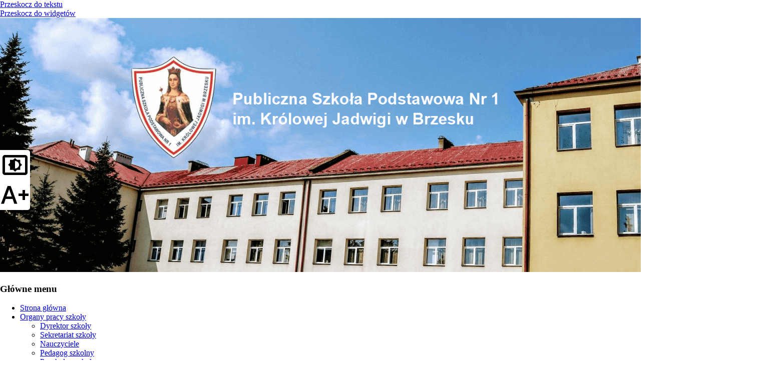

--- FILE ---
content_type: text/html; charset=UTF-8
request_url: https://psp1.brzesko.pl/2022/06/10/
body_size: 15194
content:
<!DOCTYPE html>
<!--[if IE 6]>
<html id="ie6" lang="pl-PL">
<![endif]-->
<!--[if IE 7]>
<html id="ie7" lang="pl-PL">
<![endif]-->
<!--[if IE 8]>
<html id="ie8" lang="pl-PL">
<![endif]-->
<!--[if !(IE 6) & !(IE 7) & !(IE 8)]><!-->
<html lang="pl-PL">
<!--<![endif]-->
<head>
<meta charset="UTF-8" />
<meta name="viewport" content="width=device-width" />

	<title>Publiczna Szkoła Podstawowa Nr 1 w Brzesku</title>
	<meta name="Description" content="Witamy na oficjalnej stronie PSP1 w Brzesku. Bądź na bieżąco z najnowszymi informacjami i wydarzeniami z życia naszej szkoły." >
	
	
		<link rel="stylesheet" href="https://fonts.googleapis.com/css2?family=Material+Symbols+Outlined:opsz,wght,FILL,GRAD@24,400,0,0" />	
<link rel="profile" href="https://gmpg.org/xfn/11" />
<link rel="stylesheet" type="text/css" media="all" href="https://psp1.brzesko.pl/wp-content/themes/twentyeleven/style.css?ver=20221126" />
<link rel="pingback" href="https://psp1.brzesko.pl/xmlrpc.php">
<!--[if lt IE 9]>
<script src="https://psp1.brzesko.pl/wp-content/themes/twentyeleven/js/html5.js?ver=3.7.0" type="text/javascript"></script>
<![endif]-->
<meta name='robots' content='max-image-preview:large' />
<link rel="alternate" type="application/rss+xml" title="Publiczna Szkoła Podstawowa Nr 1 w Brzesku &raquo; Kanał z wpisami" href="https://psp1.brzesko.pl/feed/" />
<link rel="alternate" type="application/rss+xml" title="Publiczna Szkoła Podstawowa Nr 1 w Brzesku &raquo; Kanał z komentarzami" href="https://psp1.brzesko.pl/comments/feed/" />
<script type="text/javascript">
window._wpemojiSettings = {"baseUrl":"https:\/\/s.w.org\/images\/core\/emoji\/14.0.0\/72x72\/","ext":".png","svgUrl":"https:\/\/s.w.org\/images\/core\/emoji\/14.0.0\/svg\/","svgExt":".svg","source":{"concatemoji":"https:\/\/psp1.brzesko.pl\/wp-includes\/js\/wp-emoji-release.min.js?ver=6.2.8"}};
/*! This file is auto-generated */
!function(e,a,t){var n,r,o,i=a.createElement("canvas"),p=i.getContext&&i.getContext("2d");function s(e,t){p.clearRect(0,0,i.width,i.height),p.fillText(e,0,0);e=i.toDataURL();return p.clearRect(0,0,i.width,i.height),p.fillText(t,0,0),e===i.toDataURL()}function c(e){var t=a.createElement("script");t.src=e,t.defer=t.type="text/javascript",a.getElementsByTagName("head")[0].appendChild(t)}for(o=Array("flag","emoji"),t.supports={everything:!0,everythingExceptFlag:!0},r=0;r<o.length;r++)t.supports[o[r]]=function(e){if(p&&p.fillText)switch(p.textBaseline="top",p.font="600 32px Arial",e){case"flag":return s("\ud83c\udff3\ufe0f\u200d\u26a7\ufe0f","\ud83c\udff3\ufe0f\u200b\u26a7\ufe0f")?!1:!s("\ud83c\uddfa\ud83c\uddf3","\ud83c\uddfa\u200b\ud83c\uddf3")&&!s("\ud83c\udff4\udb40\udc67\udb40\udc62\udb40\udc65\udb40\udc6e\udb40\udc67\udb40\udc7f","\ud83c\udff4\u200b\udb40\udc67\u200b\udb40\udc62\u200b\udb40\udc65\u200b\udb40\udc6e\u200b\udb40\udc67\u200b\udb40\udc7f");case"emoji":return!s("\ud83e\udef1\ud83c\udffb\u200d\ud83e\udef2\ud83c\udfff","\ud83e\udef1\ud83c\udffb\u200b\ud83e\udef2\ud83c\udfff")}return!1}(o[r]),t.supports.everything=t.supports.everything&&t.supports[o[r]],"flag"!==o[r]&&(t.supports.everythingExceptFlag=t.supports.everythingExceptFlag&&t.supports[o[r]]);t.supports.everythingExceptFlag=t.supports.everythingExceptFlag&&!t.supports.flag,t.DOMReady=!1,t.readyCallback=function(){t.DOMReady=!0},t.supports.everything||(n=function(){t.readyCallback()},a.addEventListener?(a.addEventListener("DOMContentLoaded",n,!1),e.addEventListener("load",n,!1)):(e.attachEvent("onload",n),a.attachEvent("onreadystatechange",function(){"complete"===a.readyState&&t.readyCallback()})),(e=t.source||{}).concatemoji?c(e.concatemoji):e.wpemoji&&e.twemoji&&(c(e.twemoji),c(e.wpemoji)))}(window,document,window._wpemojiSettings);
</script>
<style type="text/css">
img.wp-smiley,
img.emoji {
	display: inline !important;
	border: none !important;
	box-shadow: none !important;
	height: 1em !important;
	width: 1em !important;
	margin: 0 0.07em !important;
	vertical-align: -0.1em !important;
	background: none !important;
	padding: 0 !important;
}
</style>
	<link rel='stylesheet' id='wp-block-library-css' href='https://psp1.brzesko.pl/wp-includes/css/dist/block-library/style.min.css?ver=6.2.8' type='text/css' media='all' />
<style id='wp-block-library-theme-inline-css' type='text/css'>
.wp-block-audio figcaption{color:#555;font-size:13px;text-align:center}.is-dark-theme .wp-block-audio figcaption{color:hsla(0,0%,100%,.65)}.wp-block-audio{margin:0 0 1em}.wp-block-code{border:1px solid #ccc;border-radius:4px;font-family:Menlo,Consolas,monaco,monospace;padding:.8em 1em}.wp-block-embed figcaption{color:#555;font-size:13px;text-align:center}.is-dark-theme .wp-block-embed figcaption{color:hsla(0,0%,100%,.65)}.wp-block-embed{margin:0 0 1em}.blocks-gallery-caption{color:#555;font-size:13px;text-align:center}.is-dark-theme .blocks-gallery-caption{color:hsla(0,0%,100%,.65)}.wp-block-image figcaption{color:#555;font-size:13px;text-align:center}.is-dark-theme .wp-block-image figcaption{color:hsla(0,0%,100%,.65)}.wp-block-image{margin:0 0 1em}.wp-block-pullquote{border-bottom:4px solid;border-top:4px solid;color:currentColor;margin-bottom:1.75em}.wp-block-pullquote cite,.wp-block-pullquote footer,.wp-block-pullquote__citation{color:currentColor;font-size:.8125em;font-style:normal;text-transform:uppercase}.wp-block-quote{border-left:.25em solid;margin:0 0 1.75em;padding-left:1em}.wp-block-quote cite,.wp-block-quote footer{color:currentColor;font-size:.8125em;font-style:normal;position:relative}.wp-block-quote.has-text-align-right{border-left:none;border-right:.25em solid;padding-left:0;padding-right:1em}.wp-block-quote.has-text-align-center{border:none;padding-left:0}.wp-block-quote.is-large,.wp-block-quote.is-style-large,.wp-block-quote.is-style-plain{border:none}.wp-block-search .wp-block-search__label{font-weight:700}.wp-block-search__button{border:1px solid #ccc;padding:.375em .625em}:where(.wp-block-group.has-background){padding:1.25em 2.375em}.wp-block-separator.has-css-opacity{opacity:.4}.wp-block-separator{border:none;border-bottom:2px solid;margin-left:auto;margin-right:auto}.wp-block-separator.has-alpha-channel-opacity{opacity:1}.wp-block-separator:not(.is-style-wide):not(.is-style-dots){width:100px}.wp-block-separator.has-background:not(.is-style-dots){border-bottom:none;height:1px}.wp-block-separator.has-background:not(.is-style-wide):not(.is-style-dots){height:2px}.wp-block-table{margin:0 0 1em}.wp-block-table td,.wp-block-table th{word-break:normal}.wp-block-table figcaption{color:#555;font-size:13px;text-align:center}.is-dark-theme .wp-block-table figcaption{color:hsla(0,0%,100%,.65)}.wp-block-video figcaption{color:#555;font-size:13px;text-align:center}.is-dark-theme .wp-block-video figcaption{color:hsla(0,0%,100%,.65)}.wp-block-video{margin:0 0 1em}.wp-block-template-part.has-background{margin-bottom:0;margin-top:0;padding:1.25em 2.375em}
</style>
<link rel='stylesheet' id='classic-theme-styles-css' href='https://psp1.brzesko.pl/wp-includes/css/classic-themes.min.css?ver=6.2.8' type='text/css' media='all' />
<style id='global-styles-inline-css' type='text/css'>
body{--wp--preset--color--black: #000;--wp--preset--color--cyan-bluish-gray: #abb8c3;--wp--preset--color--white: #fff;--wp--preset--color--pale-pink: #f78da7;--wp--preset--color--vivid-red: #cf2e2e;--wp--preset--color--luminous-vivid-orange: #ff6900;--wp--preset--color--luminous-vivid-amber: #fcb900;--wp--preset--color--light-green-cyan: #7bdcb5;--wp--preset--color--vivid-green-cyan: #00d084;--wp--preset--color--pale-cyan-blue: #8ed1fc;--wp--preset--color--vivid-cyan-blue: #0693e3;--wp--preset--color--vivid-purple: #9b51e0;--wp--preset--color--blue: #1982d1;--wp--preset--color--dark-gray: #373737;--wp--preset--color--medium-gray: #666;--wp--preset--color--light-gray: #e2e2e2;--wp--preset--gradient--vivid-cyan-blue-to-vivid-purple: linear-gradient(135deg,rgba(6,147,227,1) 0%,rgb(155,81,224) 100%);--wp--preset--gradient--light-green-cyan-to-vivid-green-cyan: linear-gradient(135deg,rgb(122,220,180) 0%,rgb(0,208,130) 100%);--wp--preset--gradient--luminous-vivid-amber-to-luminous-vivid-orange: linear-gradient(135deg,rgba(252,185,0,1) 0%,rgba(255,105,0,1) 100%);--wp--preset--gradient--luminous-vivid-orange-to-vivid-red: linear-gradient(135deg,rgba(255,105,0,1) 0%,rgb(207,46,46) 100%);--wp--preset--gradient--very-light-gray-to-cyan-bluish-gray: linear-gradient(135deg,rgb(238,238,238) 0%,rgb(169,184,195) 100%);--wp--preset--gradient--cool-to-warm-spectrum: linear-gradient(135deg,rgb(74,234,220) 0%,rgb(151,120,209) 20%,rgb(207,42,186) 40%,rgb(238,44,130) 60%,rgb(251,105,98) 80%,rgb(254,248,76) 100%);--wp--preset--gradient--blush-light-purple: linear-gradient(135deg,rgb(255,206,236) 0%,rgb(152,150,240) 100%);--wp--preset--gradient--blush-bordeaux: linear-gradient(135deg,rgb(254,205,165) 0%,rgb(254,45,45) 50%,rgb(107,0,62) 100%);--wp--preset--gradient--luminous-dusk: linear-gradient(135deg,rgb(255,203,112) 0%,rgb(199,81,192) 50%,rgb(65,88,208) 100%);--wp--preset--gradient--pale-ocean: linear-gradient(135deg,rgb(255,245,203) 0%,rgb(182,227,212) 50%,rgb(51,167,181) 100%);--wp--preset--gradient--electric-grass: linear-gradient(135deg,rgb(202,248,128) 0%,rgb(113,206,126) 100%);--wp--preset--gradient--midnight: linear-gradient(135deg,rgb(2,3,129) 0%,rgb(40,116,252) 100%);--wp--preset--duotone--dark-grayscale: url('#wp-duotone-dark-grayscale');--wp--preset--duotone--grayscale: url('#wp-duotone-grayscale');--wp--preset--duotone--purple-yellow: url('#wp-duotone-purple-yellow');--wp--preset--duotone--blue-red: url('#wp-duotone-blue-red');--wp--preset--duotone--midnight: url('#wp-duotone-midnight');--wp--preset--duotone--magenta-yellow: url('#wp-duotone-magenta-yellow');--wp--preset--duotone--purple-green: url('#wp-duotone-purple-green');--wp--preset--duotone--blue-orange: url('#wp-duotone-blue-orange');--wp--preset--font-size--small: 13px;--wp--preset--font-size--medium: 20px;--wp--preset--font-size--large: 36px;--wp--preset--font-size--x-large: 42px;--wp--preset--spacing--20: 0.44rem;--wp--preset--spacing--30: 0.67rem;--wp--preset--spacing--40: 1rem;--wp--preset--spacing--50: 1.5rem;--wp--preset--spacing--60: 2.25rem;--wp--preset--spacing--70: 3.38rem;--wp--preset--spacing--80: 5.06rem;--wp--preset--shadow--natural: 6px 6px 9px rgba(0, 0, 0, 0.2);--wp--preset--shadow--deep: 12px 12px 50px rgba(0, 0, 0, 0.4);--wp--preset--shadow--sharp: 6px 6px 0px rgba(0, 0, 0, 0.2);--wp--preset--shadow--outlined: 6px 6px 0px -3px rgba(255, 255, 255, 1), 6px 6px rgba(0, 0, 0, 1);--wp--preset--shadow--crisp: 6px 6px 0px rgba(0, 0, 0, 1);}:where(.is-layout-flex){gap: 0.5em;}body .is-layout-flow > .alignleft{float: left;margin-inline-start: 0;margin-inline-end: 2em;}body .is-layout-flow > .alignright{float: right;margin-inline-start: 2em;margin-inline-end: 0;}body .is-layout-flow > .aligncenter{margin-left: auto !important;margin-right: auto !important;}body .is-layout-constrained > .alignleft{float: left;margin-inline-start: 0;margin-inline-end: 2em;}body .is-layout-constrained > .alignright{float: right;margin-inline-start: 2em;margin-inline-end: 0;}body .is-layout-constrained > .aligncenter{margin-left: auto !important;margin-right: auto !important;}body .is-layout-constrained > :where(:not(.alignleft):not(.alignright):not(.alignfull)){max-width: var(--wp--style--global--content-size);margin-left: auto !important;margin-right: auto !important;}body .is-layout-constrained > .alignwide{max-width: var(--wp--style--global--wide-size);}body .is-layout-flex{display: flex;}body .is-layout-flex{flex-wrap: wrap;align-items: center;}body .is-layout-flex > *{margin: 0;}:where(.wp-block-columns.is-layout-flex){gap: 2em;}.has-black-color{color: var(--wp--preset--color--black) !important;}.has-cyan-bluish-gray-color{color: var(--wp--preset--color--cyan-bluish-gray) !important;}.has-white-color{color: var(--wp--preset--color--white) !important;}.has-pale-pink-color{color: var(--wp--preset--color--pale-pink) !important;}.has-vivid-red-color{color: var(--wp--preset--color--vivid-red) !important;}.has-luminous-vivid-orange-color{color: var(--wp--preset--color--luminous-vivid-orange) !important;}.has-luminous-vivid-amber-color{color: var(--wp--preset--color--luminous-vivid-amber) !important;}.has-light-green-cyan-color{color: var(--wp--preset--color--light-green-cyan) !important;}.has-vivid-green-cyan-color{color: var(--wp--preset--color--vivid-green-cyan) !important;}.has-pale-cyan-blue-color{color: var(--wp--preset--color--pale-cyan-blue) !important;}.has-vivid-cyan-blue-color{color: var(--wp--preset--color--vivid-cyan-blue) !important;}.has-vivid-purple-color{color: var(--wp--preset--color--vivid-purple) !important;}.has-black-background-color{background-color: var(--wp--preset--color--black) !important;}.has-cyan-bluish-gray-background-color{background-color: var(--wp--preset--color--cyan-bluish-gray) !important;}.has-white-background-color{background-color: var(--wp--preset--color--white) !important;}.has-pale-pink-background-color{background-color: var(--wp--preset--color--pale-pink) !important;}.has-vivid-red-background-color{background-color: var(--wp--preset--color--vivid-red) !important;}.has-luminous-vivid-orange-background-color{background-color: var(--wp--preset--color--luminous-vivid-orange) !important;}.has-luminous-vivid-amber-background-color{background-color: var(--wp--preset--color--luminous-vivid-amber) !important;}.has-light-green-cyan-background-color{background-color: var(--wp--preset--color--light-green-cyan) !important;}.has-vivid-green-cyan-background-color{background-color: var(--wp--preset--color--vivid-green-cyan) !important;}.has-pale-cyan-blue-background-color{background-color: var(--wp--preset--color--pale-cyan-blue) !important;}.has-vivid-cyan-blue-background-color{background-color: var(--wp--preset--color--vivid-cyan-blue) !important;}.has-vivid-purple-background-color{background-color: var(--wp--preset--color--vivid-purple) !important;}.has-black-border-color{border-color: var(--wp--preset--color--black) !important;}.has-cyan-bluish-gray-border-color{border-color: var(--wp--preset--color--cyan-bluish-gray) !important;}.has-white-border-color{border-color: var(--wp--preset--color--white) !important;}.has-pale-pink-border-color{border-color: var(--wp--preset--color--pale-pink) !important;}.has-vivid-red-border-color{border-color: var(--wp--preset--color--vivid-red) !important;}.has-luminous-vivid-orange-border-color{border-color: var(--wp--preset--color--luminous-vivid-orange) !important;}.has-luminous-vivid-amber-border-color{border-color: var(--wp--preset--color--luminous-vivid-amber) !important;}.has-light-green-cyan-border-color{border-color: var(--wp--preset--color--light-green-cyan) !important;}.has-vivid-green-cyan-border-color{border-color: var(--wp--preset--color--vivid-green-cyan) !important;}.has-pale-cyan-blue-border-color{border-color: var(--wp--preset--color--pale-cyan-blue) !important;}.has-vivid-cyan-blue-border-color{border-color: var(--wp--preset--color--vivid-cyan-blue) !important;}.has-vivid-purple-border-color{border-color: var(--wp--preset--color--vivid-purple) !important;}.has-vivid-cyan-blue-to-vivid-purple-gradient-background{background: var(--wp--preset--gradient--vivid-cyan-blue-to-vivid-purple) !important;}.has-light-green-cyan-to-vivid-green-cyan-gradient-background{background: var(--wp--preset--gradient--light-green-cyan-to-vivid-green-cyan) !important;}.has-luminous-vivid-amber-to-luminous-vivid-orange-gradient-background{background: var(--wp--preset--gradient--luminous-vivid-amber-to-luminous-vivid-orange) !important;}.has-luminous-vivid-orange-to-vivid-red-gradient-background{background: var(--wp--preset--gradient--luminous-vivid-orange-to-vivid-red) !important;}.has-very-light-gray-to-cyan-bluish-gray-gradient-background{background: var(--wp--preset--gradient--very-light-gray-to-cyan-bluish-gray) !important;}.has-cool-to-warm-spectrum-gradient-background{background: var(--wp--preset--gradient--cool-to-warm-spectrum) !important;}.has-blush-light-purple-gradient-background{background: var(--wp--preset--gradient--blush-light-purple) !important;}.has-blush-bordeaux-gradient-background{background: var(--wp--preset--gradient--blush-bordeaux) !important;}.has-luminous-dusk-gradient-background{background: var(--wp--preset--gradient--luminous-dusk) !important;}.has-pale-ocean-gradient-background{background: var(--wp--preset--gradient--pale-ocean) !important;}.has-electric-grass-gradient-background{background: var(--wp--preset--gradient--electric-grass) !important;}.has-midnight-gradient-background{background: var(--wp--preset--gradient--midnight) !important;}.has-small-font-size{font-size: var(--wp--preset--font-size--small) !important;}.has-medium-font-size{font-size: var(--wp--preset--font-size--medium) !important;}.has-large-font-size{font-size: var(--wp--preset--font-size--large) !important;}.has-x-large-font-size{font-size: var(--wp--preset--font-size--x-large) !important;}
.wp-block-navigation a:where(:not(.wp-element-button)){color: inherit;}
:where(.wp-block-columns.is-layout-flex){gap: 2em;}
.wp-block-pullquote{font-size: 1.5em;line-height: 1.6;}
</style>
<link rel='stylesheet' id='twentyeleven-block-style-css' href='https://psp1.brzesko.pl/wp-content/themes/twentyeleven/blocks.css?ver=20230122' type='text/css' media='all' />
<link rel="https://api.w.org/" href="https://psp1.brzesko.pl/wp-json/" /><link rel="EditURI" type="application/rsd+xml" title="RSD" href="https://psp1.brzesko.pl/xmlrpc.php?rsd" />
<link rel="wlwmanifest" type="application/wlwmanifest+xml" href="https://psp1.brzesko.pl/wp-includes/wlwmanifest.xml" />
<meta name="generator" content="WordPress 6.2.8" />
<style type="text/css" id="custom-background-css">
body.custom-background { background-color: #ffffff; }
</style>
			<style type="text/css" id="wp-custom-css">
			/* Full-size */
html {
	overflow-x: hidden;
}

body {
	  max-width: 1920px;
	  margin: 0 auto;
    padding: 0;
	  overflow-x: hidden;
	  }

  
    #main {
    margin: 0 auto;	
    width: 100%;
			 overflow-x: hidden;
    }

#page {
	  max-width: 1920px;
	  padding: 0;
    margin: 0;
	  position: relative;
}
    
    /* Header */
    header #branding {
        max-width: none;
        border-top: none;
    }
#branding {
	border:none;
}
    
    #branding #searchform {
        display: none;
    }
    
    #branding #site-description{
        display: none;
    }
    #branding #site-title{
        display: none;
    }
  
    /* Nav */
    i.wpmi-icon {
        display: inline;
    }

    /* Center */
    .wp-block-image img {
    max-width: 95%;
    }

    #single-title {
        text-align: center;
        clear: both;
        color: #222;
        font-size: 30px;
        font-weight: bold;
        line-height: 1.5em;
        padding-bottom: 5%;
        padding-top: 0%;
        text-decoration: none;
    }

    #single-title a {
        color: #222;
        text-decoration: none;
    }

    #single-title a:hover,
    #single-title a:focus,
    #single-title a:active {
        color: #1982d1;
    }
    
    #single-primary  {
    text-align: center;
    }
    
    #single-header {
        text-align: center;
    }
 
    
    /* Tags */
    .cat-links span {
        visibility: hidden;
        word-spacing: -999px;
        letter-spacing: -999px;
    }

    .cat-links span::before {
            content: "Kategoria";
        visibility: visible;
        word-spacing: normal;
        letter-spacing: normal;
    }

    .page-title {
        display: none;
    }

    span.by-author {
	   display: none;
    }

    /* Widgets */
    #secondary {
        float: left;
    }
    
    .wp-block-search {
        width: 95%;
    }

    .textwidget {
        width: 90%;
    }

    .widget_text {
        text-align: center;
    }

    h3.widget-title {
        text-align: center;
    }

    div.textwidget {
        text-align: center;
    }

    div.wp-block-group {
        text-align: center;
        }

    .wp-block-image.size-full {
        text-align: center;
    }
    
  
/* Others */

.has-text-align-center.has-black-color.has-blue-background-color.has-text-color.has-background,
.has-text-align-center.has-black-color.has-light-gray-background-color.has-text-color.has-background
{
	border-radius: 1em
}

.has-text-align-justify {
  text-align: justify !important;
} 

img[class*="align"], img[class*="wp-image-"], #content .gallery .gallery-icon img {
	border: none;
}

/* Mobile Menu */

div#mob-menu-header {
	position: fixed;
	top: 0;
	left: 0;
	right: 0;
	height: 39px;
  display: flex;
	z-index: 99999;
  justify-content: space-between;
	flex-wrap: wrap;
	align-items: center;
	max-width: 1920px;
	background: inherit;
}

div#mob-menu-header div.mob-logo {
	height: 39px;
}


div.mob-menu-nav ul {
	list-style: none;
}

div.mob-menu-nav a {
	display: inline-block;
	color: black;
}

div.mob-menu-nav ul li {
	font-size: 20px;
	margin-bottom: 5px;
}



div.mob-menu-nav ul>li>ul {
	display: none;
}

div.mob-menu-nav ul>li {
	position: relative;
}

div.mob-menu-nav {
  width: 100vw;
  background: #ECEFF1;
  position: fixed;
  top: 0;
  z-index: 99999;
  right: -100vw;
}

div.mob-menu-nav .menu-menu_2-container {
  overflow: scroll;
  max-height: 100vh;
}

div.mob-menu-nav li:hover {
background: #CFD8DC;
}


.hideHamBtn {
	color: transparent;
}

.showMobMenu {
	right: -0px !important;
}

.showSubMobMenu {
	display: inherit !important;
}

ul#menu-menu_2 {
    padding: 0;
    margin: 10px;
}

ul#menu-menu_2 a {
	text-decoration: none;
}

.hamburger {
	padding: 0px 10px 0px 0px;
	height: 24px;
	max-width: 100%;
}

.mob-search {
	display: flex;
	flex-direction: column;
	justify-content: center;
	padding: 0px 0px 0px 10px;
	height: 39px;
}

.hamburger div {
	border-radius: 10%;
}

.mobMenuBtn {
	font-size: 18px;
	padding-left: 20px;
	color: #616161;
}


.mobMenuSearchForm {
	height: 35px;
	display: none;
}



/* mobile gallery */
div#gallery-modal {
	position: fixed;
	top: 0;
	left: 0;
	right: 0;
	z-index: 99999;
	height: 100%;
	background-color: black;
	max-width: 1920px;
	margin: 0 auto;
}

div.gallery-modal-show {

	display: flex;
	justify-content: center;
}

div.gallery-modal-hide {
	display: none;
}

div#gallery-modal .show_container {
	display: inherit;
}

div#gallery-modal .hide_container {
	display: none;
}

div#gallery-modal img {
	object-fit: contain;
	border: none;
	margin-bottom: 40px;
	padding: 0;
	max-width: 100%;
}

div#gallery-modal span.counter {
	position: absolute;
  padding: 20px;
  bottom: 0;
	right: 0;
	left: 0;
  color: white;
  width: 100%;
	text-align: center;
	font-size: 20px;
  margin: 0px 0px 8px 0px;
  padding: 0;
}

/* accessibility menu */
div#access-menu {
  display: flex;
  flex-direction: column;
  position: fixed;
  top: 50%;
	transform: translateY(-50%);
  height: 120px;
  background-color: white;
  z-index: 9999;
  border-radius: 0px 5px 5px 0px;	
  color: white;		
}

div#access-menu span {
font-size: 60px !important;
user-select: none;
color: black;
}

div#access-menu span:hover {
  opacity: 0.5;
  background-color: whitesmoke;
  border-radius: 0px 5px 5px 0px;
  cursor: pointer;
}

div#wpadminbar a, div#wpadminbar span, #wp-admin-bar-my-account
{
	font-size: small !important;
}


   
/* Media */
  @media screen  
			 and (max-height: 480px) {
        #access {
            display: none;
    }	 			 
    }

  @media (min-width: 481px) {
        div#mob-menu-header {
            display: none;
    }
		div#gallery-modal div.gallery-modal-slide:hover {
background-color: lightgray !important;
			cursor: pointer;
		}
		
		div#gallery-modal-exit {
			padding: 0px 25px 0px 25px !important;
		}
		
		div#gallery-modal-exit:hover {
			background-color: lightgray !important;
			cursor: pointer;
		}
    }

 @media (max-width: 480px) {
	 #branding {
			margin: 40px 0px 0px 0px;
		}
	 
        #access {
            display: none;
    }
	 div#gallery-modal div.gallery-modal-slide {
		 opacity: 0.0 !important;
	 }
	  div#access-menu {
		 display: none;
	 }
    }

 
    @media(max-width: 1024px){
        #single-primary .entry-meta {
        font-size: 12px;
    }	
    #main {
        padding: 0 0 0 0;
    }
    .singular .hentry {
        padding: 2em 0 0;
    }
    #branding img {
        background: url("https://psp1.brzesko.pl/wp-content/uploads/2021/09/Publiczna-Szkola-Podstawowa-Nr-1-Mobile.jpg") no-repeat;
        padding-left: 100%;
        width: 100%;
        content: "dddd";
        background-size: contain;
        }
    }

/* prevent scrolling */
.body-prev-scroll {
overflow-y: hidden;
max-height: 100vh;
	background-color: black;
}





	
		</style>
		</head>

<body class="archive date custom-background wp-embed-responsive two-column right-sidebar">
<div class="skip-link"><a class="assistive-text" href="#content">Przeskocz do tekstu</a></div><div class="skip-link"><a class="assistive-text" href="#secondary">Przeskocz do widgetów</a></div><svg xmlns="http://www.w3.org/2000/svg" viewBox="0 0 0 0" width="0" height="0" focusable="false" role="none" style="visibility: hidden; position: absolute; left: -9999px; overflow: hidden;" ><defs><filter id="wp-duotone-dark-grayscale"><feColorMatrix color-interpolation-filters="sRGB" type="matrix" values=" .299 .587 .114 0 0 .299 .587 .114 0 0 .299 .587 .114 0 0 .299 .587 .114 0 0 " /><feComponentTransfer color-interpolation-filters="sRGB" ><feFuncR type="table" tableValues="0 0.49803921568627" /><feFuncG type="table" tableValues="0 0.49803921568627" /><feFuncB type="table" tableValues="0 0.49803921568627" /><feFuncA type="table" tableValues="1 1" /></feComponentTransfer><feComposite in2="SourceGraphic" operator="in" /></filter></defs></svg><svg xmlns="http://www.w3.org/2000/svg" viewBox="0 0 0 0" width="0" height="0" focusable="false" role="none" style="visibility: hidden; position: absolute; left: -9999px; overflow: hidden;" ><defs><filter id="wp-duotone-grayscale"><feColorMatrix color-interpolation-filters="sRGB" type="matrix" values=" .299 .587 .114 0 0 .299 .587 .114 0 0 .299 .587 .114 0 0 .299 .587 .114 0 0 " /><feComponentTransfer color-interpolation-filters="sRGB" ><feFuncR type="table" tableValues="0 1" /><feFuncG type="table" tableValues="0 1" /><feFuncB type="table" tableValues="0 1" /><feFuncA type="table" tableValues="1 1" /></feComponentTransfer><feComposite in2="SourceGraphic" operator="in" /></filter></defs></svg><svg xmlns="http://www.w3.org/2000/svg" viewBox="0 0 0 0" width="0" height="0" focusable="false" role="none" style="visibility: hidden; position: absolute; left: -9999px; overflow: hidden;" ><defs><filter id="wp-duotone-purple-yellow"><feColorMatrix color-interpolation-filters="sRGB" type="matrix" values=" .299 .587 .114 0 0 .299 .587 .114 0 0 .299 .587 .114 0 0 .299 .587 .114 0 0 " /><feComponentTransfer color-interpolation-filters="sRGB" ><feFuncR type="table" tableValues="0.54901960784314 0.98823529411765" /><feFuncG type="table" tableValues="0 1" /><feFuncB type="table" tableValues="0.71764705882353 0.25490196078431" /><feFuncA type="table" tableValues="1 1" /></feComponentTransfer><feComposite in2="SourceGraphic" operator="in" /></filter></defs></svg><svg xmlns="http://www.w3.org/2000/svg" viewBox="0 0 0 0" width="0" height="0" focusable="false" role="none" style="visibility: hidden; position: absolute; left: -9999px; overflow: hidden;" ><defs><filter id="wp-duotone-blue-red"><feColorMatrix color-interpolation-filters="sRGB" type="matrix" values=" .299 .587 .114 0 0 .299 .587 .114 0 0 .299 .587 .114 0 0 .299 .587 .114 0 0 " /><feComponentTransfer color-interpolation-filters="sRGB" ><feFuncR type="table" tableValues="0 1" /><feFuncG type="table" tableValues="0 0.27843137254902" /><feFuncB type="table" tableValues="0.5921568627451 0.27843137254902" /><feFuncA type="table" tableValues="1 1" /></feComponentTransfer><feComposite in2="SourceGraphic" operator="in" /></filter></defs></svg><svg xmlns="http://www.w3.org/2000/svg" viewBox="0 0 0 0" width="0" height="0" focusable="false" role="none" style="visibility: hidden; position: absolute; left: -9999px; overflow: hidden;" ><defs><filter id="wp-duotone-midnight"><feColorMatrix color-interpolation-filters="sRGB" type="matrix" values=" .299 .587 .114 0 0 .299 .587 .114 0 0 .299 .587 .114 0 0 .299 .587 .114 0 0 " /><feComponentTransfer color-interpolation-filters="sRGB" ><feFuncR type="table" tableValues="0 0" /><feFuncG type="table" tableValues="0 0.64705882352941" /><feFuncB type="table" tableValues="0 1" /><feFuncA type="table" tableValues="1 1" /></feComponentTransfer><feComposite in2="SourceGraphic" operator="in" /></filter></defs></svg><svg xmlns="http://www.w3.org/2000/svg" viewBox="0 0 0 0" width="0" height="0" focusable="false" role="none" style="visibility: hidden; position: absolute; left: -9999px; overflow: hidden;" ><defs><filter id="wp-duotone-magenta-yellow"><feColorMatrix color-interpolation-filters="sRGB" type="matrix" values=" .299 .587 .114 0 0 .299 .587 .114 0 0 .299 .587 .114 0 0 .299 .587 .114 0 0 " /><feComponentTransfer color-interpolation-filters="sRGB" ><feFuncR type="table" tableValues="0.78039215686275 1" /><feFuncG type="table" tableValues="0 0.94901960784314" /><feFuncB type="table" tableValues="0.35294117647059 0.47058823529412" /><feFuncA type="table" tableValues="1 1" /></feComponentTransfer><feComposite in2="SourceGraphic" operator="in" /></filter></defs></svg><svg xmlns="http://www.w3.org/2000/svg" viewBox="0 0 0 0" width="0" height="0" focusable="false" role="none" style="visibility: hidden; position: absolute; left: -9999px; overflow: hidden;" ><defs><filter id="wp-duotone-purple-green"><feColorMatrix color-interpolation-filters="sRGB" type="matrix" values=" .299 .587 .114 0 0 .299 .587 .114 0 0 .299 .587 .114 0 0 .299 .587 .114 0 0 " /><feComponentTransfer color-interpolation-filters="sRGB" ><feFuncR type="table" tableValues="0.65098039215686 0.40392156862745" /><feFuncG type="table" tableValues="0 1" /><feFuncB type="table" tableValues="0.44705882352941 0.4" /><feFuncA type="table" tableValues="1 1" /></feComponentTransfer><feComposite in2="SourceGraphic" operator="in" /></filter></defs></svg><svg xmlns="http://www.w3.org/2000/svg" viewBox="0 0 0 0" width="0" height="0" focusable="false" role="none" style="visibility: hidden; position: absolute; left: -9999px; overflow: hidden;" ><defs><filter id="wp-duotone-blue-orange"><feColorMatrix color-interpolation-filters="sRGB" type="matrix" values=" .299 .587 .114 0 0 .299 .587 .114 0 0 .299 .587 .114 0 0 .299 .587 .114 0 0 " /><feComponentTransfer color-interpolation-filters="sRGB" ><feFuncR type="table" tableValues="0.098039215686275 1" /><feFuncG type="table" tableValues="0 0.66274509803922" /><feFuncB type="table" tableValues="0.84705882352941 0.41960784313725" /><feFuncA type="table" tableValues="1 1" /></feComponentTransfer><feComposite in2="SourceGraphic" operator="in" /></filter></defs></svg><div id="page" class="hfeed">

	<div id="mob-menu-header">
		<div class="mob-search">
				<span class="mobMenuSearchIcon material-symbols-outlined">search</span>
		<form role="search" method="get" action="https://psp1.brzesko.pl/" class="mobMenuSearchForm">
<label for="wp-block-search__input-16" class="wp-block-search__label screen-reader-text">Szukaj</label>
<div class="wp-block-search__inside-wrapper ">
<input type="search" id="wp-block-search__input-16" class="wp-block-search__input" name="s" value="" placeholder="" required="">
<button type="submit" class="wp-block-search__button has-icon wp-element-button" aria-label="Szukaj" style="background: #ECEFF1">
<svg class="search-icon" viewBox="0 0 24 24" width="24" height="24">
<path d="M13.5 6C10.5 6 8 8.5 8 11.5c0 1.1.3 2.1.9 3l-3.4 3 1 1.1 3.4-2.9c1 .9 2.2 1.4 3.6 1.4 3 0 5.5-2.5 5.5-5.5C19 8.5 16.5 6 13.5 6zm0 9.5c-2.2 0-4-1.8-4-4s1.8-4 4-4 4 1.8 4 4-1.8 4-4 4z"></path>
</svg></button></div></form>
		</div>
		<div class="mob-logo"> 
			<a href="https://psp1.brzesko.pl"><img src="https://psp1.brzesko.pl/wp-content/uploads/2021/08/jadwigaHD.png" alt="Logo" width="35px"></a> </div>
		<div class="hamburger">
		<span class="material-symbols-outlined">menu</span>	
		</div>
	</div>
	<div class="mob-menu-nav">
		<div class= "mobMenuExit">
			<span style="display: block; text-align: right; font-size: 25px; font-weight: bold; padding: 5px 10px 0px 10px;">&#10006;</span>
		</div>
 			<div class="menu-menu_2-container"><ul id="menu-menu_2" class="menu"><li id="menu-item-18443" class="menu-item menu-item-type-custom menu-item-object-custom menu-item-home menu-item-18443"><a href="https://psp1.brzesko.pl/">Strona główna</a></li>
<li id="menu-item-18453" class="menu-item menu-item-type-post_type menu-item-object-page menu-item-has-children menu-item-18453"><a href="https://psp1.brzesko.pl/organy-pracy-szkoly/">Organy pracy szkoły</a>
<ul class="sub-menu">
	<li id="menu-item-18446" class="menu-item menu-item-type-post_type menu-item-object-page menu-item-18446"><a href="https://psp1.brzesko.pl/dyrektor/">Dyrektor szkoły</a></li>
	<li id="menu-item-18463" class="menu-item menu-item-type-post_type menu-item-object-page menu-item-18463"><a href="https://psp1.brzesko.pl/sekretariat-szkoly/">Sekretariat szkoły</a></li>
	<li id="menu-item-18452" class="menu-item menu-item-type-post_type menu-item-object-page menu-item-18452"><a href="https://psp1.brzesko.pl/nauczyciele-2/">Nauczyciele</a></li>
	<li id="menu-item-18454" class="menu-item menu-item-type-post_type menu-item-object-page menu-item-18454"><a href="https://psp1.brzesko.pl/pedagog-szkolny/">Pedagog szkolny</a></li>
	<li id="menu-item-23204" class="menu-item menu-item-type-post_type menu-item-object-page menu-item-23204"><a href="https://psp1.brzesko.pl/psycholog-szkolny/">Psycholog szkolny</a></li>
	<li id="menu-item-18455" class="menu-item menu-item-type-post_type menu-item-object-page menu-item-18455"><a href="https://psp1.brzesko.pl/pielegniarka-szkolna/">Pielęgniarka szkolna</a></li>
	<li id="menu-item-18464" class="menu-item menu-item-type-post_type menu-item-object-page menu-item-18464"><a href="https://psp1.brzesko.pl/swietlica/">Świetlica</a></li>
	<li id="menu-item-22709" class="menu-item menu-item-type-post_type menu-item-object-page menu-item-22709"><a href="https://psp1.brzesko.pl/zakladowy-fundusz-swiadczen-socjalnych/">Zakładowy Fundusz Świadczeń Socjalnych</a></li>
</ul>
</li>
<li id="menu-item-18447" class="menu-item menu-item-type-post_type menu-item-object-page menu-item-has-children menu-item-18447"><a href="https://psp1.brzesko.pl/dzialalnosc-szkoly-2/">Działalność szkoły</a>
<ul class="sub-menu">
	<li id="menu-item-18484" class="menu-item menu-item-type-taxonomy menu-item-object-category menu-item-18484"><a href="https://psp1.brzesko.pl/category/kacik-jezykow-obcych/">Kącik języków obcych</a></li>
	<li id="menu-item-21650" class="menu-item menu-item-type-post_type menu-item-object-page menu-item-21650"><a href="https://psp1.brzesko.pl/szkolny-klub-rummikub/">Szkolny Klub Rummikub</a></li>
	<li id="menu-item-22507" class="menu-item menu-item-type-taxonomy menu-item-object-category menu-item-22507"><a href="https://psp1.brzesko.pl/category/uks-jedynka/">Uczniowski Klub Sportowy</a></li>
	<li id="menu-item-18485" class="menu-item menu-item-type-taxonomy menu-item-object-category menu-item-18485"><a href="https://psp1.brzesko.pl/category/edukacja-obywatelska/">Edukacja obywatelska</a></li>
	<li id="menu-item-18479" class="menu-item menu-item-type-taxonomy menu-item-object-category menu-item-18479"><a href="https://psp1.brzesko.pl/category/konkursy-3/">Konkursy</a></li>
	<li id="menu-item-18483" class="menu-item menu-item-type-taxonomy menu-item-object-category menu-item-18483"><a href="https://psp1.brzesko.pl/category/projekty/">Projekty</a></li>
	<li id="menu-item-18488" class="menu-item menu-item-type-taxonomy menu-item-object-category menu-item-18488"><a href="https://psp1.brzesko.pl/category/uroczystosci-szkolne-2/">Uroczystości szkolne</a></li>
	<li id="menu-item-18480" class="menu-item menu-item-type-taxonomy menu-item-object-category menu-item-18480"><a href="https://psp1.brzesko.pl/category/edukacja-obywatelska/">Edukacja obywatelska</a></li>
	<li id="menu-item-18491" class="menu-item menu-item-type-taxonomy menu-item-object-category menu-item-18491"><a href="https://psp1.brzesko.pl/category/srodowisko/">Imprezy środowiskowe</a></li>
	<li id="menu-item-18490" class="menu-item menu-item-type-taxonomy menu-item-object-category menu-item-18490"><a href="https://psp1.brzesko.pl/category/wspolpraca-z-rckb/">Współpraca z RCKB</a></li>
	<li id="menu-item-18489" class="menu-item menu-item-type-taxonomy menu-item-object-category menu-item-18489"><a href="https://psp1.brzesko.pl/category/warsztaty-2/">Warsztaty</a></li>
	<li id="menu-item-18487" class="menu-item menu-item-type-taxonomy menu-item-object-category menu-item-18487"><a href="https://psp1.brzesko.pl/category/nasi-goscie-3/">Nasi goście</a></li>
	<li id="menu-item-18492" class="menu-item menu-item-type-taxonomy menu-item-object-category menu-item-18492"><a href="https://psp1.brzesko.pl/category/sukcesy/">Sukcesy</a></li>
	<li id="menu-item-18486" class="menu-item menu-item-type-taxonomy menu-item-object-category menu-item-18486"><a href="https://psp1.brzesko.pl/category/akcje-ogolnopolskie-2/">Akcje ogólnopolskie</a></li>
</ul>
</li>
<li id="menu-item-18450" class="menu-item menu-item-type-post_type menu-item-object-page menu-item-has-children menu-item-18450"><a href="https://psp1.brzesko.pl/nasza-szkola/">Nasza szkoła</a>
<ul class="sub-menu">
	<li id="menu-item-19229" class="menu-item menu-item-type-taxonomy menu-item-object-category menu-item-19229"><a href="https://psp1.brzesko.pl/category/swietlica/">Świetlica</a></li>
	<li id="menu-item-18478" class="menu-item menu-item-type-taxonomy menu-item-object-category menu-item-18478"><a href="https://psp1.brzesko.pl/category/zerowka/">Zerówka</a></li>
	<li id="menu-item-18476" class="menu-item menu-item-type-taxonomy menu-item-object-category menu-item-18476"><a href="https://psp1.brzesko.pl/category/klasy-1-3/">Klasy 1 &#8211; 3</a></li>
	<li id="menu-item-18481" class="menu-item menu-item-type-taxonomy menu-item-object-category menu-item-18481"><a href="https://psp1.brzesko.pl/category/klasy-4-8/">Klasy 4 &#8211; 8</a></li>
	<li id="menu-item-18477" class="menu-item menu-item-type-taxonomy menu-item-object-category menu-item-18477"><a href="https://psp1.brzesko.pl/category/samorzad-uczniowski/">Samorząd Uczniowski</a></li>
	<li id="menu-item-19077" class="menu-item menu-item-type-taxonomy menu-item-object-category menu-item-19077"><a href="https://psp1.brzesko.pl/category/szkolne-kolo-wolontariuszy/">Szkolne Koło Wolontariuszy</a></li>
</ul>
</li>
<li id="menu-item-18444" class="menu-item menu-item-type-post_type menu-item-object-page menu-item-has-children menu-item-18444"><a href="https://psp1.brzesko.pl/dla-rodzicow/">Dla Rodziców</a>
<ul class="sub-menu">
	<li id="menu-item-18459" class="menu-item menu-item-type-post_type menu-item-object-page menu-item-18459"><a href="https://psp1.brzesko.pl/rekrutacja-2/">Stołówka szkolna</a></li>
	<li id="menu-item-23217" class="menu-item menu-item-type-post_type menu-item-object-page menu-item-23217"><a href="https://psp1.brzesko.pl/legitymacje/">Legitymacje</a></li>
	<li id="menu-item-18460" class="menu-item menu-item-type-post_type menu-item-object-page menu-item-18460"><a href="https://psp1.brzesko.pl/rekrutacja-do-psp-nr-1/">Rekrutacja do PSP Nr 1</a></li>
	<li id="menu-item-23229" class="menu-item menu-item-type-post_type menu-item-object-page menu-item-23229"><a href="https://psp1.brzesko.pl/standardy-ochrony-maloletnich-w-psp-nr-1-w-brzesku/">Standardy Ochrony Małoletnich w PSP nr 1 w Brzesku</a></li>
	<li id="menu-item-18465" class="menu-item menu-item-type-post_type menu-item-object-page menu-item-18465"><a href="https://psp1.brzesko.pl/ubezpieczenie-uczniow/">Ubezpieczenie uczniów 2025/2026</a></li>
</ul>
</li>
<li id="menu-item-18448" class="menu-item menu-item-type-post_type menu-item-object-page menu-item-has-children menu-item-18448"><a href="https://psp1.brzesko.pl/inne/">Inne</a>
<ul class="sub-menu">
	<li id="menu-item-18456" class="menu-item menu-item-type-post_type menu-item-object-page menu-item-18456"><a href="https://psp1.brzesko.pl/plan-zamowien-publicznych/">Plan zamówień publicznych</a></li>
	<li id="menu-item-18466" class="menu-item menu-item-type-post_type menu-item-object-page menu-item-has-children menu-item-18466"><a href="https://psp1.brzesko.pl/profil-nabywcy/">Zamówienia publiczne</a>
	<ul class="sub-menu">
		<li id="menu-item-18467" class="menu-item menu-item-type-post_type menu-item-object-page menu-item-18467"><a href="https://psp1.brzesko.pl/profil-nabywcy/zamowienia-ponizej-30-tys-euro/">zamów. poniżej 130 000 zł</a></li>
		<li id="menu-item-18468" class="menu-item menu-item-type-post_type menu-item-object-page menu-item-18468"><a href="https://psp1.brzesko.pl/profil-nabywcy/zamowienia-powyzej-30-tys-euro/">zamów. powyżej 130 000 zł</a></li>
	</ul>
</li>
	<li id="menu-item-18457" class="menu-item menu-item-type-post_type menu-item-object-page menu-item-18457"><a href="https://psp1.brzesko.pl/polityka-prywatnosci/">Informacja o plikach Cookies</a></li>
	<li id="menu-item-18458" class="menu-item menu-item-type-post_type menu-item-object-page menu-item-18458"><a href="https://psp1.brzesko.pl/procedury-reagowania/">Procedury reagowania</a></li>
	<li id="menu-item-18461" class="menu-item menu-item-type-post_type menu-item-object-page menu-item-18461"><a href="https://psp1.brzesko.pl/rodo/">RODO</a></li>
</ul>
</li>
<li id="menu-item-18482" class="menu-item menu-item-type-taxonomy menu-item-object-category menu-item-18482"><a href="https://psp1.brzesko.pl/category/ogloszenia/">Ogłoszenia</a></li>
<li id="menu-item-24961" class="menu-item menu-item-type-post_type menu-item-object-page menu-item-24961"><a href="https://psp1.brzesko.pl/rada-rodzicow/">Rada Rodziców</a></li>
<li id="menu-item-24886" class="menu-item menu-item-type-post_type menu-item-object-page menu-item-24886"><a href="https://psp1.brzesko.pl/dane-kontaktowe/">Dane kontaktowe</a></li>
<li id="menu-item-18449" class="menu-item menu-item-type-post_type menu-item-object-page menu-item-18449"><a href="https://psp1.brzesko.pl/kalendarz-roku-szkolnego/">Projekt „Dostępne i przyjazne szkoły – edukacja włączająca”</a></li>
<li id="menu-item-24980" class="menu-item menu-item-type-post_type menu-item-object-page menu-item-24980"><a href="https://psp1.brzesko.pl/grant-rekrutacja-na-zajecia-dla-uczniow-i-uczennic-2025-2026/">GRANT – rekrutacja na zajęcia dla uczniów i uczennic 2025/2026</a></li>
</ul></div>      </div>
	
		</div>
	
	
	<header id="branding">
			<hgroup>
				<h1 id="site-title"><span><a href="https://psp1.brzesko.pl/" rel="home">Publiczna Szkoła Podstawowa Nr 1 w Brzesku</a></span></h1>
				<h2 id="site-description">Witamy na oficjalnej stronie PSP1 w Brzesku. Bądź na bieżąco z najnowszymi informacjami i wydarzeniami z życia naszej szkoły.</h2>
			</hgroup>

						<a href="https://psp1.brzesko.pl/">
									<img src="https://psp1.brzesko.pl/wp-content/uploads/2021/08/logo_zmiana721_napis-1536x508-1.png" width="1536" height="508" alt="Publiczna Szkoła Podstawowa Nr 1 w Brzesku" />
								</a>
			
									<form method="get" id="searchform" action="https://psp1.brzesko.pl/">
		<label for="s" class="assistive-text">Szukaj</label>
		<input type="text" class="field" name="s" id="s" placeholder="Szukaj" />
		<input type="submit" class="submit" name="submit" id="searchsubmit" value="Szukaj" />
	</form>
			
			<nav id="access">
				<h3 class="assistive-text">Główne menu</h3>
				<div class="menu-menu_2-container"><ul id="menu-menu_2-1" class="menu"><li class="menu-item menu-item-type-custom menu-item-object-custom menu-item-home menu-item-18443"><a href="https://psp1.brzesko.pl/">Strona główna</a></li>
<li class="menu-item menu-item-type-post_type menu-item-object-page menu-item-has-children menu-item-18453"><a href="https://psp1.brzesko.pl/organy-pracy-szkoly/">Organy pracy szkoły</a>
<ul class="sub-menu">
	<li class="menu-item menu-item-type-post_type menu-item-object-page menu-item-18446"><a href="https://psp1.brzesko.pl/dyrektor/">Dyrektor szkoły</a></li>
	<li class="menu-item menu-item-type-post_type menu-item-object-page menu-item-18463"><a href="https://psp1.brzesko.pl/sekretariat-szkoly/">Sekretariat szkoły</a></li>
	<li class="menu-item menu-item-type-post_type menu-item-object-page menu-item-18452"><a href="https://psp1.brzesko.pl/nauczyciele-2/">Nauczyciele</a></li>
	<li class="menu-item menu-item-type-post_type menu-item-object-page menu-item-18454"><a href="https://psp1.brzesko.pl/pedagog-szkolny/">Pedagog szkolny</a></li>
	<li class="menu-item menu-item-type-post_type menu-item-object-page menu-item-23204"><a href="https://psp1.brzesko.pl/psycholog-szkolny/">Psycholog szkolny</a></li>
	<li class="menu-item menu-item-type-post_type menu-item-object-page menu-item-18455"><a href="https://psp1.brzesko.pl/pielegniarka-szkolna/">Pielęgniarka szkolna</a></li>
	<li class="menu-item menu-item-type-post_type menu-item-object-page menu-item-18464"><a href="https://psp1.brzesko.pl/swietlica/">Świetlica</a></li>
	<li class="menu-item menu-item-type-post_type menu-item-object-page menu-item-22709"><a href="https://psp1.brzesko.pl/zakladowy-fundusz-swiadczen-socjalnych/">Zakładowy Fundusz Świadczeń Socjalnych</a></li>
</ul>
</li>
<li class="menu-item menu-item-type-post_type menu-item-object-page menu-item-has-children menu-item-18447"><a href="https://psp1.brzesko.pl/dzialalnosc-szkoly-2/">Działalność szkoły</a>
<ul class="sub-menu">
	<li class="menu-item menu-item-type-taxonomy menu-item-object-category menu-item-18484"><a href="https://psp1.brzesko.pl/category/kacik-jezykow-obcych/">Kącik języków obcych</a></li>
	<li class="menu-item menu-item-type-post_type menu-item-object-page menu-item-21650"><a href="https://psp1.brzesko.pl/szkolny-klub-rummikub/">Szkolny Klub Rummikub</a></li>
	<li class="menu-item menu-item-type-taxonomy menu-item-object-category menu-item-22507"><a href="https://psp1.brzesko.pl/category/uks-jedynka/">Uczniowski Klub Sportowy</a></li>
	<li class="menu-item menu-item-type-taxonomy menu-item-object-category menu-item-18485"><a href="https://psp1.brzesko.pl/category/edukacja-obywatelska/">Edukacja obywatelska</a></li>
	<li class="menu-item menu-item-type-taxonomy menu-item-object-category menu-item-18479"><a href="https://psp1.brzesko.pl/category/konkursy-3/">Konkursy</a></li>
	<li class="menu-item menu-item-type-taxonomy menu-item-object-category menu-item-18483"><a href="https://psp1.brzesko.pl/category/projekty/">Projekty</a></li>
	<li class="menu-item menu-item-type-taxonomy menu-item-object-category menu-item-18488"><a href="https://psp1.brzesko.pl/category/uroczystosci-szkolne-2/">Uroczystości szkolne</a></li>
	<li class="menu-item menu-item-type-taxonomy menu-item-object-category menu-item-18480"><a href="https://psp1.brzesko.pl/category/edukacja-obywatelska/">Edukacja obywatelska</a></li>
	<li class="menu-item menu-item-type-taxonomy menu-item-object-category menu-item-18491"><a href="https://psp1.brzesko.pl/category/srodowisko/">Imprezy środowiskowe</a></li>
	<li class="menu-item menu-item-type-taxonomy menu-item-object-category menu-item-18490"><a href="https://psp1.brzesko.pl/category/wspolpraca-z-rckb/">Współpraca z RCKB</a></li>
	<li class="menu-item menu-item-type-taxonomy menu-item-object-category menu-item-18489"><a href="https://psp1.brzesko.pl/category/warsztaty-2/">Warsztaty</a></li>
	<li class="menu-item menu-item-type-taxonomy menu-item-object-category menu-item-18487"><a href="https://psp1.brzesko.pl/category/nasi-goscie-3/">Nasi goście</a></li>
	<li class="menu-item menu-item-type-taxonomy menu-item-object-category menu-item-18492"><a href="https://psp1.brzesko.pl/category/sukcesy/">Sukcesy</a></li>
	<li class="menu-item menu-item-type-taxonomy menu-item-object-category menu-item-18486"><a href="https://psp1.brzesko.pl/category/akcje-ogolnopolskie-2/">Akcje ogólnopolskie</a></li>
</ul>
</li>
<li class="menu-item menu-item-type-post_type menu-item-object-page menu-item-has-children menu-item-18450"><a href="https://psp1.brzesko.pl/nasza-szkola/">Nasza szkoła</a>
<ul class="sub-menu">
	<li class="menu-item menu-item-type-taxonomy menu-item-object-category menu-item-19229"><a href="https://psp1.brzesko.pl/category/swietlica/">Świetlica</a></li>
	<li class="menu-item menu-item-type-taxonomy menu-item-object-category menu-item-18478"><a href="https://psp1.brzesko.pl/category/zerowka/">Zerówka</a></li>
	<li class="menu-item menu-item-type-taxonomy menu-item-object-category menu-item-18476"><a href="https://psp1.brzesko.pl/category/klasy-1-3/">Klasy 1 &#8211; 3</a></li>
	<li class="menu-item menu-item-type-taxonomy menu-item-object-category menu-item-18481"><a href="https://psp1.brzesko.pl/category/klasy-4-8/">Klasy 4 &#8211; 8</a></li>
	<li class="menu-item menu-item-type-taxonomy menu-item-object-category menu-item-18477"><a href="https://psp1.brzesko.pl/category/samorzad-uczniowski/">Samorząd Uczniowski</a></li>
	<li class="menu-item menu-item-type-taxonomy menu-item-object-category menu-item-19077"><a href="https://psp1.brzesko.pl/category/szkolne-kolo-wolontariuszy/">Szkolne Koło Wolontariuszy</a></li>
</ul>
</li>
<li class="menu-item menu-item-type-post_type menu-item-object-page menu-item-has-children menu-item-18444"><a href="https://psp1.brzesko.pl/dla-rodzicow/">Dla Rodziców</a>
<ul class="sub-menu">
	<li class="menu-item menu-item-type-post_type menu-item-object-page menu-item-18459"><a href="https://psp1.brzesko.pl/rekrutacja-2/">Stołówka szkolna</a></li>
	<li class="menu-item menu-item-type-post_type menu-item-object-page menu-item-23217"><a href="https://psp1.brzesko.pl/legitymacje/">Legitymacje</a></li>
	<li class="menu-item menu-item-type-post_type menu-item-object-page menu-item-18460"><a href="https://psp1.brzesko.pl/rekrutacja-do-psp-nr-1/">Rekrutacja do PSP Nr 1</a></li>
	<li class="menu-item menu-item-type-post_type menu-item-object-page menu-item-23229"><a href="https://psp1.brzesko.pl/standardy-ochrony-maloletnich-w-psp-nr-1-w-brzesku/">Standardy Ochrony Małoletnich w PSP nr 1 w Brzesku</a></li>
	<li class="menu-item menu-item-type-post_type menu-item-object-page menu-item-18465"><a href="https://psp1.brzesko.pl/ubezpieczenie-uczniow/">Ubezpieczenie uczniów 2025/2026</a></li>
</ul>
</li>
<li class="menu-item menu-item-type-post_type menu-item-object-page menu-item-has-children menu-item-18448"><a href="https://psp1.brzesko.pl/inne/">Inne</a>
<ul class="sub-menu">
	<li class="menu-item menu-item-type-post_type menu-item-object-page menu-item-18456"><a href="https://psp1.brzesko.pl/plan-zamowien-publicznych/">Plan zamówień publicznych</a></li>
	<li class="menu-item menu-item-type-post_type menu-item-object-page menu-item-has-children menu-item-18466"><a href="https://psp1.brzesko.pl/profil-nabywcy/">Zamówienia publiczne</a>
	<ul class="sub-menu">
		<li class="menu-item menu-item-type-post_type menu-item-object-page menu-item-18467"><a href="https://psp1.brzesko.pl/profil-nabywcy/zamowienia-ponizej-30-tys-euro/">zamów. poniżej 130 000 zł</a></li>
		<li class="menu-item menu-item-type-post_type menu-item-object-page menu-item-18468"><a href="https://psp1.brzesko.pl/profil-nabywcy/zamowienia-powyzej-30-tys-euro/">zamów. powyżej 130 000 zł</a></li>
	</ul>
</li>
	<li class="menu-item menu-item-type-post_type menu-item-object-page menu-item-18457"><a href="https://psp1.brzesko.pl/polityka-prywatnosci/">Informacja o plikach Cookies</a></li>
	<li class="menu-item menu-item-type-post_type menu-item-object-page menu-item-18458"><a href="https://psp1.brzesko.pl/procedury-reagowania/">Procedury reagowania</a></li>
	<li class="menu-item menu-item-type-post_type menu-item-object-page menu-item-18461"><a href="https://psp1.brzesko.pl/rodo/">RODO</a></li>
</ul>
</li>
<li class="menu-item menu-item-type-taxonomy menu-item-object-category menu-item-18482"><a href="https://psp1.brzesko.pl/category/ogloszenia/">Ogłoszenia</a></li>
<li class="menu-item menu-item-type-post_type menu-item-object-page menu-item-24961"><a href="https://psp1.brzesko.pl/rada-rodzicow/">Rada Rodziców</a></li>
<li class="menu-item menu-item-type-post_type menu-item-object-page menu-item-24886"><a href="https://psp1.brzesko.pl/dane-kontaktowe/">Dane kontaktowe</a></li>
<li class="menu-item menu-item-type-post_type menu-item-object-page menu-item-18449"><a href="https://psp1.brzesko.pl/kalendarz-roku-szkolnego/">Projekt „Dostępne i przyjazne szkoły – edukacja włączająca”</a></li>
<li class="menu-item menu-item-type-post_type menu-item-object-page menu-item-24980"><a href="https://psp1.brzesko.pl/grant-rekrutacja-na-zajecia-dla-uczniow-i-uczennic-2025-2026/">GRANT – rekrutacja na zajęcia dla uczniów i uczennic 2025/2026</a></li>
</ul></div>			</nav><!-- #access -->
	</header><!-- #branding -->
	<div id="main">
		<div id="access-menu">
		<span class="material-symbols-outlined" onclick="injectCSS('*{color: yellow !important;} *, #site-generator{background: black !important}', 'high-contrast')">settings_brightness</span>
		<span class="material-symbols-outlined" onclick="injectCSS('* {font-size: x-large !important;} .singular .entry-title, h1.entry-title a {font-size: xxx-large !important;}', 'larger-font')">text_increase</span>	
	</div>	

		<section id="primary">
			<div id="content" role="main">

			
				<header class="page-header">
					<h1 class="page-title">
						Archiwum dnia: <span>10 czerwca 2022</span>					</h1>
				</header>

				
				
					
	<article id="post-18897" class="post-18897 post type-post status-publish format-standard hentry category-kacik-jezykow-obcych tag-parki-narodowe">
		<header class="entry-header">
						<h1 class="entry-title"><a href="https://psp1.brzesko.pl/2022/kacik-jezykow-obcych-parki-narodowe/" rel="bookmark">Kącik języków obcych &#8211; parki narodowe</a></h1>
			
						<div class="entry-meta">
				<span class="sep">Opublikowany </span><a href="https://psp1.brzesko.pl/2022/kacik-jezykow-obcych-parki-narodowe/" title="18:25" rel="bookmark"><time class="entry-date" datetime="2022-06-10T18:25:45+02:00">10 czerwca 2022</time></a><span class="by-author"> <span class="sep"> przez </span> <span class="author vcard"><a class="url fn n" href="https://psp1.brzesko.pl/author/admin/" title="Zobacz wszystkie wpisy opublikowane przez admin" rel="author">admin</a></span></span>			</div><!-- .entry-meta -->
			
					</header><!-- .entry-header -->

				<div class="entry-content">
			
<p class="has-text-align-center"><strong>USA</strong></p>



<figure class="wp-block-gallery columns-1 is-cropped wp-block-gallery-1 is-layout-flex"><ul class="blocks-gallery-grid"><li class="blocks-gallery-item"><figure><img decoding="async" width="724" height="1024" src="https://psp1.brzesko.pl/wp-content/uploads/2022/06/Parki-Narodowe-w-USA-1-724x1024.jpg" alt="plakat" data-id="18892" data-full-url="https://psp1.brzesko.pl/wp-content/uploads/2022/06/Parki-Narodowe-w-USA-1.jpg" data-link="https://psp1.brzesko.pl/?attachment_id=18892" class="wp-image-18892" srcset="https://psp1.brzesko.pl/wp-content/uploads/2022/06/Parki-Narodowe-w-USA-1-724x1024.jpg 724w, https://psp1.brzesko.pl/wp-content/uploads/2022/06/Parki-Narodowe-w-USA-1-212x300.jpg 212w, https://psp1.brzesko.pl/wp-content/uploads/2022/06/Parki-Narodowe-w-USA-1-768x1086.jpg 768w, https://psp1.brzesko.pl/wp-content/uploads/2022/06/Parki-Narodowe-w-USA-1-1086x1536.jpg 1086w, https://psp1.brzesko.pl/wp-content/uploads/2022/06/Parki-Narodowe-w-USA-1.jpg 1448w, https://psp1.brzesko.pl/wp-content/uploads/2022/06/Parki-Narodowe-w-USA-1-707x1000.jpg 707w" sizes="(max-width: 724px) 100vw, 724px" /></figure></li></ul></figure>



<p class="has-text-align-center"><strong>NIEMCY</strong></p>



<figure class="wp-block-gallery aligncenter columns-1 is-cropped wp-block-gallery-3 is-layout-flex"><ul class="blocks-gallery-grid"><li class="blocks-gallery-item"><figure><img decoding="async" loading="lazy" width="724" height="1024" src="https://psp1.brzesko.pl/wp-content/uploads/2022/06/Najpiekniejsze-parki-narodowe-w-Niemczech-1-724x1024.jpg" alt="plakat" data-id="18890" data-full-url="https://psp1.brzesko.pl/wp-content/uploads/2022/06/Najpiekniejsze-parki-narodowe-w-Niemczech-1.jpg" data-link="https://psp1.brzesko.pl/?attachment_id=18890" class="wp-image-18890" srcset="https://psp1.brzesko.pl/wp-content/uploads/2022/06/Najpiekniejsze-parki-narodowe-w-Niemczech-1-724x1024.jpg 724w, https://psp1.brzesko.pl/wp-content/uploads/2022/06/Najpiekniejsze-parki-narodowe-w-Niemczech-1-212x300.jpg 212w, https://psp1.brzesko.pl/wp-content/uploads/2022/06/Najpiekniejsze-parki-narodowe-w-Niemczech-1-768x1086.jpg 768w, https://psp1.brzesko.pl/wp-content/uploads/2022/06/Najpiekniejsze-parki-narodowe-w-Niemczech-1-1086x1536.jpg 1086w, https://psp1.brzesko.pl/wp-content/uploads/2022/06/Najpiekniejsze-parki-narodowe-w-Niemczech-1.jpg 1448w, https://psp1.brzesko.pl/wp-content/uploads/2022/06/Najpiekniejsze-parki-narodowe-w-Niemczech-1-707x1000.jpg 707w" sizes="(max-width: 724px) 100vw, 724px" /></figure></li><li class="blocks-gallery-item"><figure><img decoding="async" loading="lazy" width="724" height="1024" src="https://psp1.brzesko.pl/wp-content/uploads/2022/06/Najpiekniejsze-parki-narodowe-w-Niemczech-2-724x1024.jpg" alt="plakat" data-id="18891" data-full-url="https://psp1.brzesko.pl/wp-content/uploads/2022/06/Najpiekniejsze-parki-narodowe-w-Niemczech-2.jpg" data-link="https://psp1.brzesko.pl/?attachment_id=18891" class="wp-image-18891" srcset="https://psp1.brzesko.pl/wp-content/uploads/2022/06/Najpiekniejsze-parki-narodowe-w-Niemczech-2-724x1024.jpg 724w, https://psp1.brzesko.pl/wp-content/uploads/2022/06/Najpiekniejsze-parki-narodowe-w-Niemczech-2-212x300.jpg 212w, https://psp1.brzesko.pl/wp-content/uploads/2022/06/Najpiekniejsze-parki-narodowe-w-Niemczech-2-768x1086.jpg 768w, https://psp1.brzesko.pl/wp-content/uploads/2022/06/Najpiekniejsze-parki-narodowe-w-Niemczech-2-1086x1536.jpg 1086w, https://psp1.brzesko.pl/wp-content/uploads/2022/06/Najpiekniejsze-parki-narodowe-w-Niemczech-2.jpg 1448w, https://psp1.brzesko.pl/wp-content/uploads/2022/06/Najpiekniejsze-parki-narodowe-w-Niemczech-2-707x1000.jpg 707w" sizes="(max-width: 724px) 100vw, 724px" /></figure></li></ul></figure>
					</div><!-- .entry-content -->
		
		<footer class="entry-meta">
			
										<span class="cat-links">
					<span class="entry-utility-prep entry-utility-prep-cat-links">Zaszufladkowano do kategorii</span> <a href="https://psp1.brzesko.pl/category/kacik-jezykow-obcych/" rel="category tag">Kącik języków obcych</a>			</span>
							
										<span class="sep"> | </span>
								<span class="tag-links">
					<span class="entry-utility-prep entry-utility-prep-tag-links">Otagowano</span> <a href="https://psp1.brzesko.pl/tag/parki-narodowe/" rel="tag">parki narodowe</a>			</span>
							
			
					</footer><!-- .entry-meta -->
	</article><!-- #post-18897 -->

				
				
			
			</div><!-- #content -->
		</section><!-- #primary -->

	
		<div id="secondary" class="widget-area" role="complementary">
			
			<aside id="block-3" class="widget widget_block widget_search"><form role="search" method="get" action="https://psp1.brzesko.pl/" class="wp-block-search__button-outside wp-block-search__icon-button wp-block-search"><label for="wp-block-search__input-5" class="wp-block-search__label screen-reader-text">Szukaj</label><div class="wp-block-search__inside-wrapper " ><input type="search" id="wp-block-search__input-5" class="wp-block-search__input" name="s" value="" placeholder=""  required /><button type="submit" class="wp-block-search__button has-icon wp-element-button"  aria-label="Szukaj"><svg class="search-icon" viewBox="0 0 24 24" width="24" height="24">
					<path d="M13.5 6C10.5 6 8 8.5 8 11.5c0 1.1.3 2.1.9 3l-3.4 3 1 1.1 3.4-2.9c1 .9 2.2 1.4 3.6 1.4 3 0 5.5-2.5 5.5-5.5C19 8.5 16.5 6 13.5 6zm0 9.5c-2.2 0-4-1.8-4-4s1.8-4 4-4 4 1.8 4 4-1.8 4-4 4z"></path>
				</svg></button></div></form></aside><aside id="block-4" class="widget widget_block widget_calendar"><div class="wp-block-calendar"><table id="wp-calendar" class="wp-calendar-table">
	<caption>czerwiec 2022</caption>
	<thead>
	<tr>
		<th scope="col" title="poniedziałek">P</th>
		<th scope="col" title="wtorek">W</th>
		<th scope="col" title="środa">Ś</th>
		<th scope="col" title="czwartek">C</th>
		<th scope="col" title="piątek">P</th>
		<th scope="col" title="sobota">S</th>
		<th scope="col" title="niedziela">N</th>
	</tr>
	</thead>
	<tbody>
	<tr>
		<td colspan="2" class="pad">&nbsp;</td><td><a href="https://psp1.brzesko.pl/2022/06/01/" aria-label="Wpisy opublikowane dnia 2022-06-01">1</a></td><td><a href="https://psp1.brzesko.pl/2022/06/02/" aria-label="Wpisy opublikowane dnia 2022-06-02">2</a></td><td><a href="https://psp1.brzesko.pl/2022/06/03/" aria-label="Wpisy opublikowane dnia 2022-06-03">3</a></td><td>4</td><td>5</td>
	</tr>
	<tr>
		<td>6</td><td><a href="https://psp1.brzesko.pl/2022/06/07/" aria-label="Wpisy opublikowane dnia 2022-06-07">7</a></td><td>8</td><td><a href="https://psp1.brzesko.pl/2022/06/09/" aria-label="Wpisy opublikowane dnia 2022-06-09">9</a></td><td><a href="https://psp1.brzesko.pl/2022/06/10/" aria-label="Wpisy opublikowane dnia 2022-06-10">10</a></td><td><a href="https://psp1.brzesko.pl/2022/06/11/" aria-label="Wpisy opublikowane dnia 2022-06-11">11</a></td><td><a href="https://psp1.brzesko.pl/2022/06/12/" aria-label="Wpisy opublikowane dnia 2022-06-12">12</a></td>
	</tr>
	<tr>
		<td><a href="https://psp1.brzesko.pl/2022/06/13/" aria-label="Wpisy opublikowane dnia 2022-06-13">13</a></td><td><a href="https://psp1.brzesko.pl/2022/06/14/" aria-label="Wpisy opublikowane dnia 2022-06-14">14</a></td><td><a href="https://psp1.brzesko.pl/2022/06/15/" aria-label="Wpisy opublikowane dnia 2022-06-15">15</a></td><td>16</td><td>17</td><td>18</td><td>19</td>
	</tr>
	<tr>
		<td><a href="https://psp1.brzesko.pl/2022/06/20/" aria-label="Wpisy opublikowane dnia 2022-06-20">20</a></td><td>21</td><td><a href="https://psp1.brzesko.pl/2022/06/22/" aria-label="Wpisy opublikowane dnia 2022-06-22">22</a></td><td><a href="https://psp1.brzesko.pl/2022/06/23/" aria-label="Wpisy opublikowane dnia 2022-06-23">23</a></td><td><a href="https://psp1.brzesko.pl/2022/06/24/" aria-label="Wpisy opublikowane dnia 2022-06-24">24</a></td><td>25</td><td><a href="https://psp1.brzesko.pl/2022/06/26/" aria-label="Wpisy opublikowane dnia 2022-06-26">26</a></td>
	</tr>
	<tr>
		<td>27</td><td><a href="https://psp1.brzesko.pl/2022/06/28/" aria-label="Wpisy opublikowane dnia 2022-06-28">28</a></td><td>29</td><td>30</td>
		<td class="pad" colspan="3">&nbsp;</td>
	</tr>
	</tbody>
	</table><nav aria-label="Poprzednie i następne miesiące" class="wp-calendar-nav">
		<span class="wp-calendar-nav-prev"><a href="https://psp1.brzesko.pl/2022/05/">&laquo; maj</a></span>
		<span class="pad">&nbsp;</span>
		<span class="wp-calendar-nav-next"><a href="https://psp1.brzesko.pl/2022/08/">sie &raquo;</a></span>
	</nav></div></aside><aside id="block-7" class="widget widget_block widget_media_image">
<figure class="wp-block-image size-full"><a href="https://uonetplus.vulcan.net.pl/brzeski/"><img decoding="async" loading="lazy" width="500" height="290" src="https://psp1.brzesko.pl/wp-content/uploads/2021/08/vulcan.jpg" alt="" class="wp-image-15739" srcset="https://psp1.brzesko.pl/wp-content/uploads/2021/08/vulcan.jpg 500w, https://psp1.brzesko.pl/wp-content/uploads/2021/08/vulcan-300x174.jpg 300w" sizes="(max-width: 500px) 100vw, 500px" /></a></figure>
</aside><aside id="block-6" class="widget widget_block widget_media_image">
<figure class="wp-block-image size-full"><a href="https://pl-pl.facebook.com/pspnr1wbrzesku/"><img decoding="async" loading="lazy" width="980" height="500" src="https://psp1.brzesko.pl/wp-content/uploads/2021/08/Facebook-logo-PSD.jpg" alt="" class="wp-image-15732" srcset="https://psp1.brzesko.pl/wp-content/uploads/2021/08/Facebook-logo-PSD.jpg 980w, https://psp1.brzesko.pl/wp-content/uploads/2021/08/Facebook-logo-PSD-300x153.jpg 300w, https://psp1.brzesko.pl/wp-content/uploads/2021/08/Facebook-logo-PSD-768x392.jpg 768w" sizes="(max-width: 980px) 100vw, 980px" /></a></figure>
</aside><aside id="block-8" class="widget widget_block widget_media_image">
<figure class="wp-block-image size-full"><a href="https://bip.malopolska.pl/psp1brzesko"><img decoding="async" loading="lazy" width="210" height="76" src="https://psp1.brzesko.pl/wp-content/uploads/2021/08/logoBIP.jpg" alt="" class="wp-image-15731"/></a></figure>
</aside><aside id="block-9" class="widget widget_block widget_media_gallery">
<figure class="wp-block-gallery has-nested-images columns-default is-cropped wp-block-gallery-6 is-layout-flex">
<figure class="wp-block-image size-large"><img decoding="async" loading="lazy" width="1024" height="989" data-id="24697"  src="https://psp1.brzesko.pl/wp-content/uploads/2025/06/znaczek20-201000-lecie-1024x989.png" alt="" class="wp-image-24697" srcset="https://psp1.brzesko.pl/wp-content/uploads/2025/06/znaczek20-201000-lecie-1024x989.png 1024w, https://psp1.brzesko.pl/wp-content/uploads/2025/06/znaczek20-201000-lecie-300x290.png 300w, https://psp1.brzesko.pl/wp-content/uploads/2025/06/znaczek20-201000-lecie-768x742.png 768w, https://psp1.brzesko.pl/wp-content/uploads/2025/06/znaczek20-201000-lecie-1536x1483.png 1536w, https://psp1.brzesko.pl/wp-content/uploads/2025/06/znaczek20-201000-lecie-311x300.png 311w, https://psp1.brzesko.pl/wp-content/uploads/2025/06/znaczek20-201000-lecie.png 1920w" sizes="(max-width: 1024px) 100vw, 1024px" /></figure>
</figure>
</aside>	
			
		</div><!-- #secondary .widget-area -->

	<div><!-- #main -->

	<footer id="colophon">
			<div id="site-generator" style="margin:0">
				<p>PUBLICZNA SZKOŁA PODSTAWOWA NR 1 IM. KRÓLOWEJ JADWIGI W BRZESKU</p> 
				<br>
				<p style="margin:0"><strong>Adres:</strong> ul. Głowackiego 57, 32 – 800 BRZESKO</p>
				<p style="margin:0"><strong>NIP:</strong> 869-19-88-537</p> 				
				<p style="margin:0"><strong>Tel./Fax:</strong> (14) 686 32 90</p>
				<p style="margin:0"><strong>E-mail:</strong> szkola1.brzesko@brzesko.pl</p> 	
			</div>
	</footer><!-- #colophon -->
</div><!-- #page -->

<div id="gallery-modal" class="gallery-modal-hide">
	<div class="containers"></div>
	<div class="gallery-modal-slide slide-prev" style = "position: absolute; left: 0; display: flex; box-sizing: border-box; padding-bottom: 40px; align-items: center; height: 100%; background-color: transparent; opacity: 0.5;">
		<span class="gallery-modal-slide slide-prev" style="color: white; width: 100px; text-align: center; font-size: 40px; user-select: none;"><</span>
	</div>
	<div class="gallery-modal-slide slide-next" style = "position: absolute; right: 0; display: flex; box-sizing: border-box; padding-bottom: 40px; align-items: center; height: 100%;  background-color: transparent; opacity: 0.5;">
		<span class="gallery-modal-slide slide-next" style="color: white; width: 100px; text-align: center; font-size: 40px; user-select: none;">></span>
	</div>
		<div id="gallery-modal-exit" style="position: absolute; top: 0; right: 0; width: 50px; height: 50px; font-size: 40px; text-align: center; line-height: 40px; color: white; padding: 10px; opacity: 0.5; user-select: none;">x</div>
</div>
<script>
/* Mobile Gallery */		
function getImages(e){return e.querySelectorAll("img")}function openGallery(e,t){const a=e.target.closest("div.entry-content");if(!a)return;const n=getImages(a);if(n.length<=0)return;const i=[...n].indexOf(e.target);document.lastElementChild.classList.add("body-prev-scroll"),t.classList.replace("gallery-modal-hide","gallery-modal-show");let l="",r=!1;n.forEach(((e,t)=>{l+=`\n        <div class="container ${t!=i||r?"hide_container":"show_container"}" data-index="${t}">\n        <span class="counter">${t+1}/${n.length}</span>\n        ${e.outerHTML}\n        </div>`,e.dataset.id==i&&(r=!0)})),t.insertAdjacentHTML("afterbegin",l)}function exitGallery(e){document.lastElementChild.classList.remove("body-prev-scroll"),e.classList.replace("gallery-modal-show","gallery-modal-hide"),e.querySelectorAll(".container").forEach((e=>e.outerHTML=""))}function slideImage(e,t,a){const n=t.querySelector("div.show_container").dataset.index,i=t.querySelectorAll("div.container").length-1;a?("right"==a&&n>0&&(t.querySelector(`div[data-index="${+n}"]`).classList.replace("show_container","hide_container"),t.querySelector(`div[data-index="${+n-1}"]`)?.classList.replace("hide_container","show_container")),"left"==a&&n<i&&(t.querySelector(`div[data-index="${+n}"]`).classList.replace("show_container","hide_container"),t.querySelector(`div[data-index="${+n+1}"]`)?.classList.replace("hide_container","show_container"))):(e.target.classList.contains("slide-prev")&&n>0&&(t.querySelector(`div[data-index="${+n}"]`).classList.replace("show_container","hide_container"),t.querySelector(`div[data-index="${+n-1}"]`)?.classList.replace("hide_container","show_container")),e.target.classList.contains("slide-next")&&n<i&&(t.querySelector(`div[data-index="${+n}"]`).classList.replace("show_container","hide_container"),t.querySelector(`div[data-index="${+n+1}"]`)?.classList.replace("hide_container","show_container")))}function manageGallery(e,t){const a=document.getElementById("gallery-modal");"gallery-modal-exit"!=e.target.id&&"exit"!=t?e.target.classList.contains("gallery-modal-slide")||t?slideImage(e,a,t):"IMG"==e.target.tagName&&openGallery(e,a):exitGallery(a)}document.addEventListener("click",(e=>manageGallery(e))),document.addEventListener("keyup",(e=>{27!=e.keyCode?39!=e.keyCode?37!=e.keyCode||manageGallery(e,"right"):manageGallery(e,"left"):manageGallery(e,"exit")})),document.body.addEventListener("touchstart",(e=>startTouch(e)),!1),document.body.addEventListener("touchmove",(e=>moveTouch(e)),!1);let initialX=null,initialY=null;function startTouch(e){initialX=e.touches[0].clientX,initialY=e.touches[0].clientY}function moveTouch(e){if(null!==initialX&&null!==initialY){var t=e.touches[0].clientX,a=e.touches[0].clientY,n=initialX-t,i=initialY-a;Math.abs(n)>Math.abs(i)&&manageGallery(e,n>0?"left":"right"),initialX=null,initialY=null,e.preventDefault()}}
/* Mobile Menu */
const hamBtn=document.querySelector("div.hamburger"),sideMenu=document.querySelector("div.mob-menu-nav"),collapse=e=>{sideMenu.querySelectorAll(".showSubMobMenu").forEach((t=>{t.parentElement!=e.parentElement&&t.classList.remove("showSubMobMenu")}))};document.body.addEventListener("click",(e=>{e.target.classList.contains("hamburger")||e.target.parentElement.classList.contains("hamburger")?(document.lastElementChild.classList.add("body-prev-scroll"),hamBtn.classList.toggle("hideHamBtn"),sideMenu.classList.toggle("showMobMenu")):!hamBtn.classList.contains("hideHamBtn")||e.target.classList.contains("mob-menu-nav")||e.target.classList.contains("menu-item")||e.target.parentElement.classList.contains("menu-item")||(document.lastElementChild.classList.remove("body-prev-scroll"),e.preventDefault(),hamBtn.classList.toggle("hideHamBtn"),sideMenu.classList.toggle("showMobMenu")),(e.target.classList.contains("mobMenuBtn")||e.target.parentElement.classList.contains("mobMenuBtn"))&&"UL"==e.target.nextElementSibling.tagName&&(e.target.parentElement.parentElement.classList.contains("menu")&&collapse(e.target),e.target.nextElementSibling.classList.toggle("showSubMobMenu"))}));const mobMenuRows=sideMenu.querySelectorAll("li");mobMenuRows.forEach((e=>{e.classList.contains("menu-item-has-children")&&e.querySelector("a").insertAdjacentHTML("afterend",'<span class="mobMenuBtn" style="position: absolute; right: 0">&#9660</span>')}));const searchBtn=document.querySelector("span.mobMenuSearchIcon"),searchForm=document.querySelector("form.mobMenuSearchForm"),searchFormInput=searchForm.querySelector("input"),mobLogo=document.querySelector("div.mob-logo"),hideForm=()=>{setTimeout((()=>{""==searchFormInput.value&&(searchBtn.style.display="inherit",mobLogo.style.display="inherit",searchForm.style.display="none")}),5e3)};searchBtn.addEventListener("click",(e=>{(e.target.classList.contains("mob-search")||e.target.classList.contains("mobMenuSearchIcon"))&&(searchBtn.style.display="none",mobLogo.style.display="none",searchForm.style.display="inherit",hideForm())})),searchFormInput.addEventListener("input",(e=>{""==e.target.value&&hideForm()}));
/* Accessibility Menu */
const injectCSS=(e,t)=>{const n=document.getElementById(t);if(n)n.outerHTML="";else{let n=document.createElement("style");n.type="text/css",n.id=t,n.innerText=e,document.head.appendChild(n)}};
</script>
</body>
</html>
